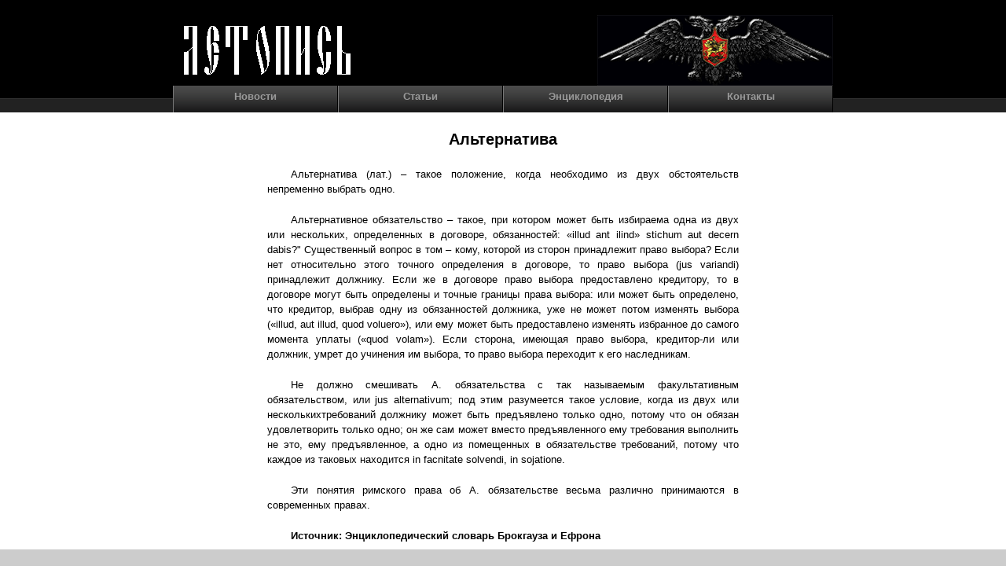

--- FILE ---
content_type: text/html
request_url: http://www.letopis.net/article/157
body_size: 3309
content:

<!DOCTYPE html PUBLIC "-//W3C//DTD XHTML 1.0 Transitional//EN" "http://www.w3.org/TR/xhtml1/DTD/xhtml1-transitional.dtd">
<html xmlns="http://www.w3.org/1999/xhtml">
<head>
<meta http-equiv="Content-Type" content="text/html; charset=windows-1251" />
<meta name="description" content="Альтернатива">
<meta name="keywords" content="Летопись,Альтернатива,Энциклопедический словарь Брокгауза и Ефрона">
<title>Альтернатива</title>
<LINK REL="Shortcut Icon" HREF="favicon.ico">
<link rel='stylesheet' type='text/css' href='/main.css'>
</head>
<body><html>
<table bgcolor="#000" border="0" cellpadding="0" cellspacing="0" width="100%">
<tr><td align="center" valign="top">&nbsp;
<div style="width:840px;margin-left: auto;margin-right: auto;">
<a href="/"><img src="/i/letopis2.gif" border="0" style="float:left;" /></a>
<img src="/i/letopis_orel1.png" border="0" style="float:right;" /></div>
</td></tr>
<tr bgcolor="#222222"><td align="center" valign="top">
<div id="bb">
<div class="hmenu">
<a href="/index.php?page=news">Новости</a>
<a href="/index.php?page=stories">Статьи</a>
<a href="/index.php?page=abc">Энциклопедия</a>
<a href="/index.php?page=contact">Контакты</a>
</div>
</div>
</td></tr>
</table>
<center>

<div id="content" style="padding-bottom:40px; padding-top:20px;">
<div class="article"><h2>Альтернатива</h2><p>Альтернатива (лат.) – такое положение, когда необходимо из двух обстоятельств непременно выбрать одно.</p><p>Альтернативное обязательство – такое, при котором может быть избираема одна из двух или нескольких, определенных в договоре, обязанностей: «illud ant ilind» stichum aut decern dabis?" Существенный вопрос в том – кому, которой из сторон принадлежит право выбора? Если нет относительно этого точного определения в договоре, то право выбора (jus variandi) принадлежит должнику. Если же в договоре право выбора предоставлено кредитору, то в договоре могут быть определены и точные границы права выбора: или может быть определено, что кредитор, выбрав одну из обязанностей должника, уже не может потом изменять выбора («illud, aut illud, quod voluero»), или ему может быть предоставлено изменять избранное до самого момента уплаты («quod volam»). Если сторона, имеющая право выбора, кредитор-ли или должник, умрет до учинения им выбора, то право выбора переходит к его наследникам.</p><p>Не должно смешивать А. обязательства с так называемым факультативным обязательством, или jus alternativum; под этим разумеется такое условие, когда из двух или несколькихтребований должнику может быть предъявлено только одно, потому что он обязан удовлетворить только одно; он же сам может вместо предъявленного ему требования выполнить не это, ему предъявленное, а одно из помещенных в обязательстве требований, потому что каждое из таковых находится in facnitate solvendi, in sojatione.</p><p>Эти понятия римского права об А. обязательстве весьма различно принимаются в современных правах.</p><p><b>Источник: Энциклопедический словарь Брокгауза и Ефрона</b></p></div></div>
<div class="footer">
Летопись &copy; 
<a href="/index.php?page=news">Новости</a>
<a href="/index.php?page=stories">Статьи</a>
<a href="/index.php?page=abc">Энциклопедия</a>
<a href="http://www.letopis.net/index.php?page=contact">Контакты</a>
</div>
</center>
</body>
</html>

--- FILE ---
content_type: text/css
request_url: http://www.letopis.net/main.css
body_size: 1614
content:
* {
	margin:0;
}
html {
	position: relative;
    min-height: 100%;
}
body
{
	margin: 0 0 40px; /* bottom = footer height */
	height:100%;
	min-height:100%;
	font:13px/1.5 Helvetica, Arial, sans-serif;
}

a, table a{
	text-decoration:none;
	color:#06C;
}

a:hover, table a:hover{
	text-decoration:underline;
}

.article{
	width:600px;
}
.article p, .article span{
	text-align:justify;
	text-indent:30px;
	padding-top:20px;
}
.noimg {text-align:justify;}
.noimg img{display:none;}
.vmenu {
	width:185px;
	margin:0;
}
.vmenu a{
	display:block;
	padding: 4px;
	border:#999 solid 1px;
	text-decoration: none;
	color:#000;
	background-color: #005555;
}
.vmenu a:visited{
	color:#000;
}
.vmenu a:hover{
	color:#000;
	background-color: #5FD367;
}
.hmenu {
	width:840px;
	margin:0;
	padding:0;
	display:block;
}
.hmenu a {
	background-image:url(i/menu.gif);
	display:block;
	width:200px;
	height:26px;
	text-align:center;
	padding: 4px;
	border-left:#777 solid 1px;
	border-right:#000 solid 1px;
	text-decoration: none;
	background-color: #222222;
	color:#999;
	float: left;
	font-weight:bold;
}
.hmenu a:visited{
	color:#999999;
}
.hmenu a:hover{
	color:#FFF;
	background-color: #000;
	background-image:none;
}
#bb {
	margin:0;
    width: 100%;
    height: 16px;
    background-color: #000;
	border-bottom: #333 solid 1px;
}
.footer {
	position: absolute;
  right: 0;
  bottom: 0;
  left: 0;
  height:40px;
  padding: 1rem;
  background-color: #CCC;
  color:#666;
  text-align: center;
}
.footer a {
	margin-left:20px;
}